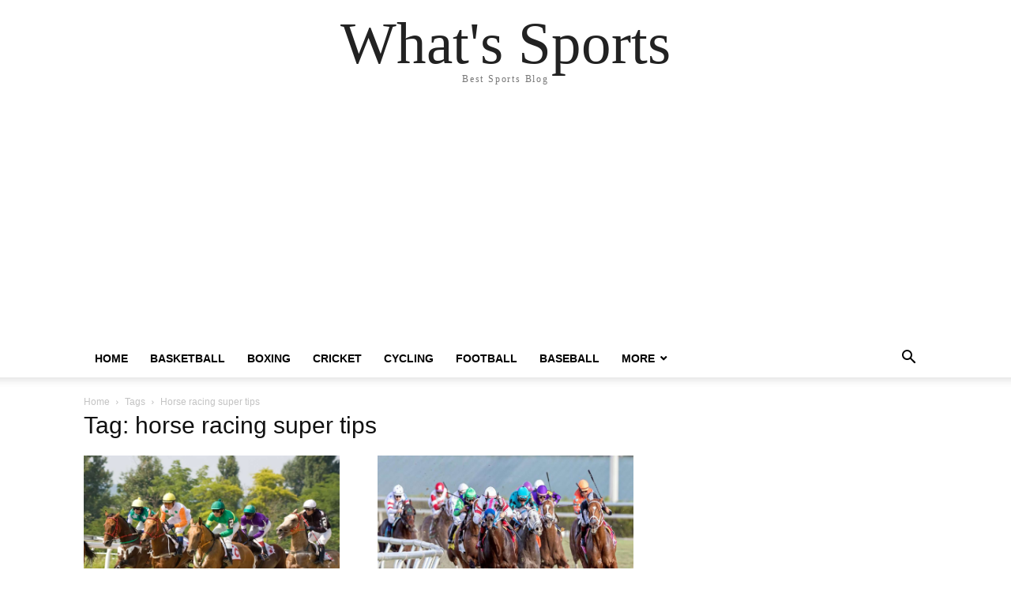

--- FILE ---
content_type: text/html; charset=utf-8
request_url: https://www.google.com/recaptcha/api2/aframe
body_size: 258
content:
<!DOCTYPE HTML><html><head><meta http-equiv="content-type" content="text/html; charset=UTF-8"></head><body><script nonce="6t4F83KMjoJBt94Jby3uFw">/** Anti-fraud and anti-abuse applications only. See google.com/recaptcha */ try{var clients={'sodar':'https://pagead2.googlesyndication.com/pagead/sodar?'};window.addEventListener("message",function(a){try{if(a.source===window.parent){var b=JSON.parse(a.data);var c=clients[b['id']];if(c){var d=document.createElement('img');d.src=c+b['params']+'&rc='+(localStorage.getItem("rc::a")?sessionStorage.getItem("rc::b"):"");window.document.body.appendChild(d);sessionStorage.setItem("rc::e",parseInt(sessionStorage.getItem("rc::e")||0)+1);localStorage.setItem("rc::h",'1768721221960');}}}catch(b){}});window.parent.postMessage("_grecaptcha_ready", "*");}catch(b){}</script></body></html>